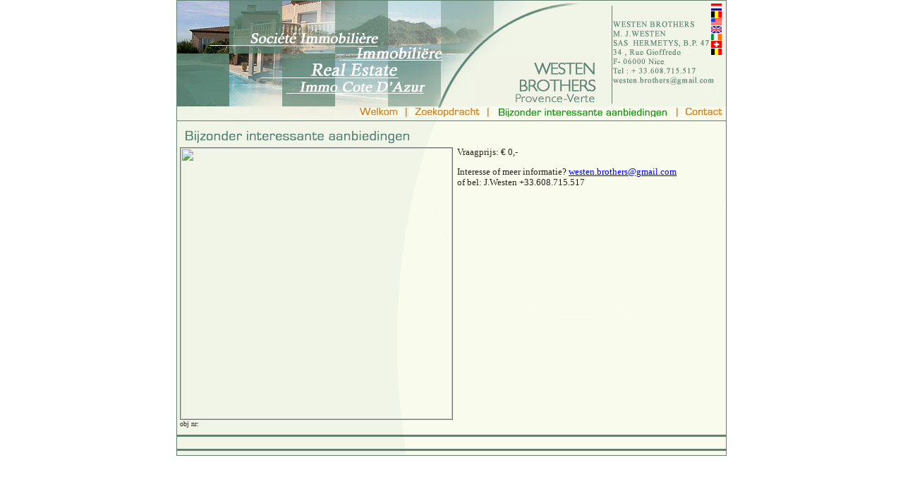

--- FILE ---
content_type: text/html
request_url: https://provence-verte.be/index.php?url=objecten_detailinfo.php&lang=nl&object_id=67
body_size: 7369
content:

<!DOCTYPE HTML PUBLIC "-//W3C//DTD HTML 4.01 Transitional//EN">

<html>
<HEAD>
		<meta name="description" content="Provence-Verte, vastgoedmakelaar in Zuid-Frankrijk, villas, appartementen en droomhuizen te koop bij uw vastgoed makelaar in zuid frankrijk">
	<meta name="keywords" content="WESTEN BROTHERS, Provence-Verte, Pyramid Immo, Pyramid, Frankrijk, real estate france, Villa's en appartementen Zuid Frankrijk,real estate provence,provence,ECU,ECU IMMO,IMMO,ecu immo,Ecu-Immo,vastgoedmakelaar Frankrijk,immobilien,vastgoed Frankrijk,huizen frankrijk,bemiddeling vastgoed,Cote-d'Azur,Franse Rivi&egrave;ra,Appartementen in Aples Maritimes,Makelaars Zuid-Frankrijk,Immobili?Zuid-Frankrijk,Golf Zuid-Frankrijk,Maisons Cote d'Azur,Appartementes Cote d'Azur,Leven in Zuid Frankrijk,immobilien cote d'azur, villa felderhof, immobilien c??d'azur, vastgoed c??d'azur, immobilien azurenkust, vastgoed azurenkust, vastgoed sainte maxime, immobilien sainte maxime, immobilien grimaud, immobilien saint tropez, vastgoed saint tropez, vastgoed grimaud, immobilien provence, vastgoed provence, immobilien var, vastgoed var, huis kopen in frankrijk, kopen in frankrijk, te koop in frankrijk, leven in frankrijk, makelaar zuid frankrijk, makelaar sainte maxime, makelaar azurenkust, makelaar saint tropez, makelaar grimaud, zuid frankrijk, var, saint-tropez, sainte-maxime, c??d?azur, leven in frankrijk, saint maxime, sainte maxime, provence, golf, golfterrein, zeezicht, middellandse zee,Verkoop Huizen, Villa's en appartementen Zuid Frankrijk,Properties, villas & apartments, sales Southern France,Cote d'Azur,French Riviera">
	<meta name="Robots" content="index, follow, all">
	<meta http-equiv="Content-Language" content="nl" />
	<meta name="revisit-after" content="7 days">
	<meta name="copyright" CONTENT="(c)2017 Catch-IT Internet Diensten">
	
<title>Provence-Verte, vastgoedmakelaar in Zuid-Frankrijk</title>


	<script language="JavaScript" src="overlib.js"><!-- overLIB (c) Erik Bosrup --></script> 
	<script type="text/javascript" src="prototype.js"></script>
	<script type="text/javascript" src="scriptaculous.js?load=effects"></script>
	<script type="text/javascript" src="lightbox.js"></script>
	
	<link rel="stylesheet" href="all.css">
	<link rel="stylesheet" href="lightbox.css" type="text/css" media="screen" />
</HEAD>
<body>

<body topmargin="0" leftmargin="0" rightmargin="0" bottommargin="1">

<div align="center">
<table cellpadding="0" cellspacing="0" width="780" height="172" background="img/top2.jpg">
	<tr>
		<td valign="top">
		<!-- TOP //-->
				
		<script language="JavaScript" >
<!--

function changeImg(cImg,ref) 
{
    document.images[cImg].src = ref.src;
}

  knop_welkom_uit = new Image()
  knop_welkom_uit.src = "img/knop_welkom_nl_uit.gif"
  knop_welkom_aan = new Image()
  knop_welkom_aan.src = "img/knop_welkom_nl_aan.gif"

  knop_zoekopdracht_uit = new Image()
  knop_zoekopdracht_uit.src = "img/knop_zoekopdracht_nl_uit.gif"
  knop_zoekopdracht_aan = new Image()
  knop_zoekopdracht_aan.src = "img/knop_zoekopdracht_nl_aan.gif"
  
  knop_aanbiedingen_uit = new Image()
  knop_aanbiedingen_uit.src = "img/knop_aanbiedingen_nl_uit.gif"
  knop_aanbiedingen_aan = new Image()
  knop_aanbiedingen_aan.src = "img/knop_aanbiedingen_nl_aan.gif"
  	
  knop_contact_uit = new Image()
  knop_contact_uit.src = "img/knop_contact_nl_uit.gif"
  knop_contact_aan = new Image()
  knop_contact_aan.src = "img/knop_contact_nl_aan.gif"

//-->
</script>

<map name="vlaggen">
	<area alt="Naar de Nederlandse website" coords="3,0,20,9" 		href="index.php?lang=nl" >
	<area alt="Naar de Belgische website" coords="4,10,19,21" 		href="index.php?lang=nl" >
	<area alt="Enter the British website" coords="2,21,20,31" 		href="index.php?lang=en" >
	<area alt="Enter the Irish website" coords="4,32,19,42" 		href="index.php?lang=en" >
	<area alt="Entrez dans le site suisse" coords="4,44,19,53" 		href="index.php?lang=fr" >
	<area alt="Entrez dans le site belge" coords="0,52,23,64" 		href="index.php?lang=fr" >
	
</map>

<table border="0" height="110" cellpadding="0" cellspacing="0">
	<tr>
		<td colspan=3 height="81" valign="bottom">
		
		<table width="100%" border="0">
			<tr>
				<td width="750">&nbsp;</td>
				<td><img src="img/vlaggen.gif" alt="" width="23" border="0" usemap="#vlaggen"></td>
			</tr>
		</table>
				
		</td>
	</tr>
	<tr>
		<td width="425"></td><td><img src="img/logo.gif" width="170" height="64" alt="" border="0"></td>
		<td width="150"><a href="mailto:westen.brothers@gmail.com"><img src="img/nix.gif" width="150" height="64" alt="" border="0"></a></td>
	</tr>
</table>

<table cellpadding="0" cellspacing="0" width="100%">
	<tr>
		<td colspan="2" height="8"></td>
	</tr>
	<tr>
		<td align="right">
		<A HREF="?url=welkom.php&lang=nl"  onMouseOver="changeImg('afbeelding1',knop_welkom_aan)" onMouseOut="changeImg('afbeelding1',knop_welkom_uit)">
		<img src="img/knop_welkom_nl_uit.gif" NAME="afbeelding1" alt="welkom" border="0"></a> 
		
		<img src="img/streepje.gif" width="2" height="13" alt="" border="0">
		
		
		<A HREF="?url=zoekopdracht.php&lang=nl"  onMouseOver="changeImg('afbeelding2',knop_zoekopdracht_aan)" onMouseOut="changeImg('afbeelding2',knop_zoekopdracht_uit)">
		<img src="img/knop_zoekopdracht_nl_uit.gif" NAME="afbeelding2" alt="zoekopdracht" border="0"></a>  
		
		
		<img src="img/streepje.gif" width="2" height="13" alt="" border="0">
		
		
		<A HREF="?url=objecten.php&lang=nl"  onMouseOver="changeImg('afbeelding4',knop_aanbiedingen_aan)" onMouseOut="changeImg('afbeelding4',knop_aanbiedingen_uit)">
		<img src="img/knop_aanbiedingen_nl_uit.gif" NAME="afbeelding4" alt="aanbiedingen" border="0"></a>
		
		<img src="img/streepje.gif" width="2" height="13" alt="" border="0">
		
		<A HREF="?url=contact.php&lang=nl"  onMouseOver="changeImg('afbeelding3',knop_contact_aan)" onMouseOut="changeImg('afbeelding3',knop_contact_uit)">
		<img src="img/knop_contact_nl_uit.gif" NAME="afbeelding3" alt="contact" border="0"></a>
		&nbsp;
		</td>
	</tr>
</table>				
		<!-- // TOP //-->
		</td>
	</tr>
</table>

<!-- CONTENT //-->
<table cellpadding="0" cellspacing="0" width="780" background="img/center.gif">
	<tr>
		<td width="1" bgcolor="#618070"><img src="img/nix.gif" width="1" height="1" alt="" border="0"></td>
		<td valign="top">
				
		
<img src="img/header_aanbiedingen_nl.gif" alt="" border="0">

<br>

<table cellpadding="2" cellspacing="2">
	<tr>
		<td valign="top"><img src="http://www.pyramid-immo.com/cms/uploads/" width="385" alt="" border="0" class="border" name="mainpic"></a><br><font class=obj>obj nr: </font></td>
		<td valign="top">
				
		<strong></strong>
		
		<p></p>
		
				
				
		<p></p>
				
				
		
		Vraagprijs:&nbsp;� 0,-		
		<p></p>
		
		Interesse of meer informatie? 	<a href="mailto:westen.brothers@gmail.com">westen.brothers@gmail.com</a><br>of bel: 			J.Westen +33.608.715.517				
		<p></p>
		
		</td>
	</tr>
</table>

				
<hr color=5D8372 style="height:1px">
<table cellspacing="2" cellpadding="2" border="0">
	<tr>
				
	</tr>
</table>
<hr color=5D8372 style="height:1px">

		
		
		
		</td>
		<td width="1" bgcolor="#618070"><img src="img/nix.gif" width="1" height="1" alt="" border="0"></td>
	</tr>
	<tr>
		<td colspan="3" bgcolor="#618070"><img src="img/nix.gif" width="1" height="1" alt="" border="0"></td>
	</tr>
</table>
<!-- CONTENT //-->
				
</div>

</body>				

--- FILE ---
content_type: text/css
request_url: https://provence-verte.be/all.css
body_size: 3481
content:
font.all {font-family: verdana; font-size: 9.5pt; color: #28241E}
font.obj {font-family: verdana; font-size: 7.5pt; color: #28241E}

td {font-family: verdana; font-size: 9.5pt; color: #28241E}

a:link 		{font-family: verdana; font-size: 9.5pt; color: blue; text-decoration: underlined}
a:hover 	{font-family: verdana; font-size: 9.5pt; color: blue; text-decoration: underlined}
a 			{font-family: verdana; font-size: 9.5pt; color: blue; text-decoration: underlined}


INPUT  {
	font-family : Verdana, Arial, Helvetica;
	font-size : 8pt;
	}

SELECT {
  	font-family : Verdana, Arial, Helvetica;
	font-size : 8pt;
	}
  
TEXTAREA  {
  	font-family : Verdana, Arial, Helvetica;
	font-size : 8pt;
	
   }
 
img.border
{
border: 1px solid #5D8372;
}

.prijs_oud	{text-decoration: line-through; color: #999999;}
 
 
/*****************************************************************************************
 **																						**
 **										LIGHTBOX										**
 **																						**
 ****************************************************************************************/
 
 #lightbox{
	position: absolute;
	left: 0;
	width: 100%;
	z-index: 100;
	text-align: center;
	line-height: 0;
	}

#lightbox a img{ border: none; }

#outerImageContainer{
	position: relative;
	background-color: #fff;
	width: 250px;
	height: 250px;
	margin: 0 auto;
	}

#imageContainer{
	padding: 10px;
	}

#loading{
	position: absolute;
	top: 40%;
	left: 0%;
	height: 25%;
	width: 100%;
	text-align: center;
	line-height: 0;
	}
#hoverNav{
	position: absolute;
	top: 0;
	left: 0;
	height: 100%;
	width: 100%;
	z-index: 10;
	}
#imageContainer>#hoverNav{ left: 0;}
#hoverNav a{ outline: none;}

#prevLink, #nextLink{
	width: 49%;
	height: 100%;
	background: transparent url(/img/blank.gif) no-repeat; /* Trick IE into showing hover */
	display: block;
	}
#prevLink { left: 0; float: left; background: url(/img/prevlabel.gif) left 15% no-repeat;}
#nextLink { right: 0; float: right; background: url(/img/nextlabel.gif) right 15% no-repeat;}
#prevLink:hover, #prevLink:visited:hover { background: url(/img/prevlabel.gif) left 15% no-repeat; }
#nextLink:hover, #nextLink:visited:hover { background: url(/img/nextlabel.gif) right 15% no-repeat; }


#imageDataContainer{
	font: 10px Verdana, Helvetica, sans-serif;
	background-color: #fff;
	margin: 0 auto;
	line-height: 1.4em;
	}

#imageData{	padding:0 10px; color: #666; }
#imageData #imageDetails{ width: 70%; float: left; text-align: left; }	
#imageData #caption{ font-weight: bold;	}
#imageData #numberDisplay{ display: block; clear: left; padding-bottom: 1.0em;	}			
#imageData #bottomNavClose{ width: 66px; float: right;  padding-bottom: 0.7em;	}	
		
#overlay{
	position: absolute;
	top: 0;
	left: 0;
	z-index: 90;
	width: 100%;
	height: 500px;
	background-color: #000;
	}
	

/* Min-Width */
.lbWidth { /* most browsers */
	position: absolute;
	top: 0px; left: 0px;
	width: 100%;
	min-width: 790px;
	}

* html .lbContent { /* IE6 */
	margin-left: -790px;
	position:relative;
	}

* html .lbMinWidth { /* IE6 */
	padding-left: 790px;
	}
	
	
/* Clearfix */	
.clearfix:after {
content: ".";
display: block;
height: 0;
clear: both;
visibility: hidden;
}

.clearfix {display: inline-block;}

/* Hides from IE-mac \*/
* html .clearfix {height: 1%;}
.clearfix {display: block;}
/* End hide from IE-mac */ 
	